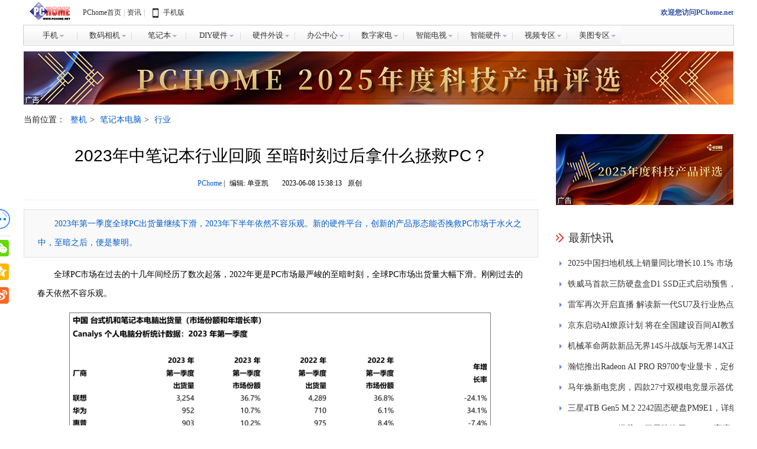

--- FILE ---
content_type: text/html; charset=UTF-8
request_url: http://article.pchome.net/content-2164296.html
body_size: 13980
content:
<!DOCTYPE html>
<html lang="zh-CN">
<head>
<meta charset="utf-8">
<meta name="keywords" content="PC,笔记本,行业,销量,市场,轻薄本,游戏本"/>
<meta name="description" content="2023年第一季度全球PC出货量继续下滑，2023年下半年依然不容乐观。新的硬件平台，创新的产品形态能否挽救PC市场于水火之中，至暗之后，便是黎明。"/>
<meta itemprop="name" content="2023年中笔记本行业回顾 至暗时刻过后拿什么拯救PC？-PChome"/>
<meta itemprop="image" content="https://img-cms.pchome.net/article/1k7/gw/4b/rrrctc-1oi7.png" />
<meta http-equiv="X-UA-Compatible" content="IE=edge,chrome=1" />
<title>2023年中笔记本行业回顾 至暗时刻过后拿什么拯救PC？-PChome</title>
<link rel="shortcut icon" href="//www.pchome.net/favicon.ico" type="image/x-icon" />
<link rel="stylesheet" type="text/css" href="//static.pchome.net/public/lib/style/global.css">
<link rel="stylesheet" type="text/css" href="//static.pchome.net/pchome/channel/static/cms/2017/css/index.css">
<script src="//static.pchome.net/public/framework/jquery/jquery-1.7.2.min.js"></script><script src="https://static.pchome.net/pchome/static/pc/js/articel_top.js"></script>
<script>
var cyr=1;
  var nodeid = '5';
  var nodeSec = '12';
</script>
<script type="text/javascript">
  var modWidth = 1200;
  function check(){
    var name = document.getElementById("searchWord").value;
    if(name ==  null || name == ''){
      return false;
    }
    return true;
  }
  var commentType=1;
</script>
<script>
  if(/AppleWebKit.*Mobile/i.test(navigator.userAgent) || (/MIDP|SymbianOS|NOKIA|SAMSUNG|LG|NEC|TCL|Alcatel|BIRD|DBTEL|Dopod|PHILIPS|HAIER|LENOVO|MOT-|Nokia|SonyEricsson|SIE-|Amoi|ZTE/.test(navigator.userAgent))) {
    try {
      if(/iPad/i.test(navigator.userAgent) || 0) {}
      else {
        var reg = new RegExp("(/content-)(.*?).html", "gmi");
        var url = window.location.pathname;
        var wapUrl = url.replace(reg, function (m, p1, p2) {
          if(p2.split("-")) {
            var s = p2.split("-");
            var artId = s[0];
          }
          else {
            var artId = p2;
          }
          window.location.href = "//m.pchome.net/article/content-" + artId + ".html";
          return "//m.pchome.net/article/content-" + artId + ".html"
        });
        //window.location.href = wapUrl;
      }
    }
    catch(e) {}
  }
</script>

<base target="_blank">
</head>
<body >
  <div class="commen-nav">
    <script src="//static.pchome.net/public/static/commonTopnav.js?2025"></script>
  </div>

  <div class="ad container-1200 mod_banner" id="tonglan_nav">
    <script src="https://static.pchome.net/pchome/static/api/js/tonglan_nav.js"></script>
    <div class="banner_fix_inner"></div>
  </div>
  <div class="container-1200">
    <div class="article-id clearfix">
      <div class="cms-breadcrumbs fl" id="breadcrumb">
        当前位置：
                                            <a href="/n1_5/s1/1.html" title="整机" >整机</a>&gt;
                                            <a href="/n2_12/s1/1.html" title="笔记本电脑" >笔记本电脑</a>&gt;
                <a href="/n2_12/s3/1.html" title="" >行业</a>
      </div>
      <form class="cms-search" id="search" method="get"  onsubmit="return check()" action="//article.pchome.net/search.html"> <input type="hidden"  value="Search"> <input type="text" name="keywords" value="" onblur=" if( this.value.replace(/[ ]/g,'') == '');this.style.color='#9f9f9f';" onclick=" if( this.value == '关键词')value='';this.style.color='#333';" id="searchWord" style="color: rgb(159, 159, 159);"> <input type="submit" value="搜索" id="searchBtn"> </form>
    </div>
  </div>
  <div class="container-1200 clearfix">
    <div class="content-left">
      <div class="ad  mod_banner">
        <div class="banner_fix_inner"></div>
      </div>
      <div class="ad mod_banner" id="tonglan_title_top">
        <script src="https://static.pchome.net/pchome/static/api/js/articleBanner.js"></script>
        <div class="banner_fix_inner"></div>
      </div>
      <div class="ad mod_banner" id="letter_title_top">

      </div>
      <h1 class="article-h3-sty">2023年中笔记本行业回顾 至暗时刻过后拿什么拯救PC？</h1>
      <div class="ad mod_banner" id="tonglan_title_bottom">
        <div class="banner_fix_inner"></div>
      </div>
      <div class="editor-info">
                <a id="source_baidu" href="//www.pchome.net/" title="PChome" >PChome</a>
                | <span id="editor_baidu">编辑: 单亚凯</span><span> </span> <span id="pubtime_baidu">2023-06-08 15:38:13</span><span id="origin_baidu">原创</span>
              </div>
<!--      <div class="user-do-sth">
        <a class="favorite" href="#">收藏</a>
        <a class="go-comment" href="#s_user" target="_self">抢沙发</a>
      </div>-->

      <div style="width:1px;height:1px;position:absolute;top:0;left:0;z-index:1;opacity:0;overflow:hidden;"><div style="width:360px;height:300px;" ><img src="https://img-cms.pchome.net/article/1k7/gw/4b/rrrctc-1oi7.png"></div></div>

      <div class="cms-article-text">
          <div class="article_pip mod_banner" style="margin:0">
              <div class="banner_fix_inner"></div>
          </div>
          <div class="article_pip mod_banner" id="pip_content"  >
              <div class="banner_fix_inner"></div>
          </div>
                <p class="intro">2023年第一季度全球PC出货量继续下滑，2023年下半年依然不容乐观。新的硬件平台，创新的产品形态能否挽救PC市场于水火之中，至暗之后，便是黎明。</p>
                <p>全球PC市场在过去的十几年间经历了数次起落，2022年更是PC市场最严峻的至暗时刻，全球PC市场出货量大幅下滑。刚刚过去的春天依然不容乐观。</p><p style="text-align:center" class="txt-img"><img src="//img-cms.pchome.net/article/1k7/gw/4a/rrrc27-1ycg.png?imageView2/2/w/720/q/100"></p><p>Canalys最新调研显示，2023年第一季度，中国大陆个人电脑（包括台式机、笔记本和工作站）出货量890万台，同比下降24%；其中笔记本电脑（包括移动工作站）出货量610万台，下降22%。</p><p style="text-align:center" class="txt-img"><img src="//img-cms.pchome.net/article/1k7/gw/49/rrrbik-1w22.png?imageView2/2/w/720/q/100"></p><p style="text-align: center;">Gartner：2023 年第 1 季度全球 PC 市场报告</p><p>Gartner的报告显示，2023年第一季度全球PC出货量为5520万台，同比下降30%。除2020年第一季度因COVID-19中断制造和生产外，2023年第一季度成为过去10年来PC行业第一季度出货量最低的年份。Gartner表示，由于经济的不确定性，企业和消费者对电脑的支出仍然趋于保守，预估今年第二季度PC市场会继续下滑。</p><p style="text-align:center" class="txt-img"><img src="//img-cms.pchome.net/article/1k7/gw/4a/rrrc59-9sh.jpg?imageView2/2/w/720/q/100"></p><p>电脑卖不动了，这是过去几个季度以来，厂商、消费者以及行业内人士都能感受到的寒意。为什么PC卖不动了呢？</p><p>首先，PC市场本身就是一个相对饱和的市场，出货量基数比较高，2020年之前，全球PC出货量稳定在2.6亿台左右，在2022年的出货量峰值为3.3亿台。</p><p style="text-align:center" class="txt-img"><img src="//img-cms.pchome.net/article/1k7/gw/4a/rrrc75-j9d.jpg?imageView2/2/w/720/q/100"></p><p>随着智能手机、平板电脑等移动互联网设备的普及，人们对于个人电脑的依赖减轻，对于办公为主的人群来说，几年前的电脑完全够用，对于PC游戏爱好者来说，前几年虚高的显卡价格等硬件，吞噬了一部分玩家的装机热情，毕竟只要一张中高端显卡就决定了游戏体验，其余配件都可以“缝缝补补又三年”，另外现象级手游、主机游戏的繁荣也间接影响了一部分的游戏电脑销量。</p><p>另一方面，近几年PC的创新速度实在是太慢了，回想起过去五年的笔记本电脑，你第一时间想到的差别在哪儿呢？恐怕大多人的唯一反应就是：运行速度更快了！</p><p style="text-align:center" class="txt-img"><img src="//img-cms.pchome.net/article/1k7/gw/4b/rrrcsw-11yg.jpg?imageView2/2/w/720/q/100"></p><p>是的，PC行业作为包含上、中、下游供应链的投资密集型行业，对于供应商严重依赖，尤其是其绝对性能的提升基本完全依赖于上游硬件厂商，而现在Windows PC阵营，一台电脑的性能上限基本由AMD、Intel、NVIDIA三家来决定，当然处理器和显卡不是一台电脑的全部，其它如内存、硬盘、显示屏等部件也对电脑的定价产生关键影响。</p><p>2023年可以说是移动PC平台的大年，因为今年初的CES2023展会上，三家均宣布了全新的移动平台产品，基本上框定了今年全年笔记本产品的主流配置。</p><p style="text-align:center" class="txt-img"><img src="//img-cms.pchome.net/article/1k7/gw/49/rrrbm5-1s3o.png?imageView2/2/w/720/q/100"></p><p>英特尔带来了13代酷睿移动版产品，包括HX/H/P/U系列以及全新的面向入门计算的N系列处理器，继续延续性能混合架构和Intel 7制程，并且堆核更加过分，移动平台进入24核心时代，睿频功耗高达157瓦的i9-13980HX处理器成为高性能游戏本和创作本的首选配置。</p><p style="text-align:center" class="txt-img"><img src="//img-cms.pchome.net/article/1k7/gw/49/rrrbo4-1eix.png?imageView2/2/w/720/q/100"></p><p>AMD方面也是不甘示弱，采用全新Zen 4架构与4nm制程的锐龙7000系列移动处理器如期而至，继续保持领先的制程，同时搭配了全新的RDNA 3架构集成显卡以及全新的AMD XDNA AI核心。移植自锐龙7000桌面处理器的锐龙7045系列，标准TDP也达到了75瓦，最高16核心32线程，锐龙R9 7945HX的名称后缀也是直指友商。</p><p>只不过命名的改变之后，让非704x系列产品有了“马甲之嫌”，而正统ZEN 4核心的锐龙7040HS标压系列处理器延期了将近3个月才上市，让英特尔13代酷睿H系列白捡了几个月独占期。</p><p style="text-align:center" class="txt-img"><img src="//img-cms.pchome.net/article/1k7/gw/4a/rrrca0-1xg3.jpg?imageView2/2/w/720/q/100"></p><p>显卡自然是游戏玩家们最关心的，一心投入AI领域的老黄也没有忘记广大游戏玩家。将Ada Lovelace架构、DLSS 3和第五代Max-Q技术引入到全新的RTX 40系移动显卡，使得新一代笔记本电脑不但在游戏性能和生产力上大幅提升，在功耗控制上相比上代产品也有良好表现。</p><p>搭载全新GeForce RTX 4090/4080/4070/4060/4050移动显卡的高性能游戏笔记本、创意设计笔记本已经是全面开花，只不过价格依然是不便宜，挖矿潮过去后，说好的显卡价格打下来呢？</p><p style="text-align:center" class="txt-img"><img src="//img-cms.pchome.net/article/1k7/gw/4b/rrrcjj-bej.jpg?imageView2/2/w/720/q/100"></p><p>另外一点，就是内存与硬盘。DDR5内存的普及速度不及预期，无论是台式机平台，还是笔记本电脑，很多产品仍然在使用LPDDR5甚至是LPDDR4规格的内存，16GB容量依然是主流。值得一提的是固态硬盘，近期真的是“价格打下来了”，4TB的NVMe SSD价格已经直逼千元，五千元以上的笔记本甚至都开始标配1TB容量的SSD。</p><p style="text-align:center" class="txt-img"><img src="//img-cms.pchome.net/article/1k7/gw/49/rrrbrh-hah.png?imageView2/2/w/720/q/100"></p><p>只不过，到现在还有厂商在发布起步配置256GB SSD的产品，2TB容量的SSD升级套件标价7500元！对，说的就是苹果你。</p><p style="text-align:center" class="txt-img"><img src="//img-cms.pchome.net/article/1k7/gw/49/rrrbrr-182d.jpg?imageView2/2/w/720/q/100"></p><p>虽然苹果从来不把自己归在PC阵营，但是刚过去的第一季度，Mac的出货量足以让库克头疼。Counterpoint的数据显示，苹果公司在2023年第一季度的Mac出货量为440万台，相比去年同期的710万台下降高达38%，诚然苹果设备寿命长，更换周期长是客观原因，但高昂的价格与封闭的游戏性能注定了其难以征服大部分用户。</p><p>但值得注意的是，刚刚结束的WWDC 2023上，苹果推出了采用自研Apple Silicon芯片的Mac Pro，标志着苹果的芯片迁移计划已经全面完成，x86的Mac成为历史，苹果电脑全面进入ARM时代。</p><p style="text-align:center" class="txt-img"><img src="//img-cms.pchome.net/article/1k7/gw/49/rrrbs8-15as.jpg?imageView2/2/w/720/q/100"></p><p>提到ARM，还要说一说高通。除去基础硬件的性能提升，在笔记本电脑迈向新体验的过程中，AI和5G将扮演着越来越重要的作用，而在移动平台耕耘多年的高通多年以前就开始布局基于ARM架构打造的PC计算平台，不仅集成了CPU、GPU和DSP，还集成了专门的神经处理器AI引擎，将AI能力引入到PC中，目前已有多家OEM厂商推出了Windows 11 on ARM的笔记本产品，拥有一定的AI算力与5G LTE联网能力，只不过与x86的竞品相比，在性绝对能与生态应用方面仍然有着不小的差距。</p><p style="text-align:center" class="txt-img"><img src="//img-cms.pchome.net/article/1k7/gw/49/rrrbsj-19wr.jpg?imageView2/2/w/720/q/100"></p><p>现阶段高通骁龙8cx为第三代产品，虽然是全球首个5纳米Windows PC平台，但其实已经是2021年12月发布的产品，距今已经一年半了，并且有消息预测，将于今年10月举行的2023骁龙峰会上，预计新一代的8cx Gen4仍然不会亮相，因此今年下半年，ARM笔记本市场仍然会是苹果MacBook系列的绝对主场。</p><p style="text-align:center" class="txt-img"><img src="//img-cms.pchome.net/article/1k7/gw/49/rrrbsv-1ft0.jpg?imageView2/2/w/720/q/100"></p><p>如果从整体来看的话，2023年下半年PC行业仍然面临着巨大的挑战，笔记本市场的情况还是不容乐观。虽然也有如ThinkPad X1 Fold这样的折叠屏产品，华硕灵耀双屏Pro这样的多屏产品，等创新形态的产品出现，但是相对高昂的价格、生态应用的壮大、用户的学习成本等仍然是横亘在叫好与叫座之间的几座大山，对于整个笔记本市场销量的拉升帮助有限。</p><p style="text-align:center" class="txt-img"><img src="//img-cms.pchome.net/article/1k7/gw/49/rrrbt7-jk4.jpg?imageView2/2/w/720/q/100"></p><p>根据Canalys等分析机构发布的报告，个人电脑出货量将在2023年趋于稳定，约为4830 万台，与2022年接近。预计中国PC市场将在2024年恢复温和增长。</p><p>至暗过去，便是曙光。</p><p>（文中图片来源于网络，数据来源见图注）</p>      </div>
                    <div class="article-foot">
        <div class="bdsharebuttonbox">
          <a href="#" class="bds_more" data-cmd="more"></a>
          <a title="分享到微信" href="#" class="bds_weixin" data-cmd="weixin"></a>
          <a title="分享到腾讯微博" href="#" class="bds_tqq" data-cmd="tqq"></a>
          <a title="分享到QQ空间" href="#" class="bds_qzone" data-cmd="qzone"></a>
          <a title="分享到新浪微博" href="#" class="bds_tsina" data-cmd="tsina"></a>
        </div>
              </div>
     <div   id="isComment"></div>
            <div class="ad mod_banner" id="letter_subtitle">
          <div class="banner_fix_inner"></div>
      </div>
      <div class="article-relative">
    <div class="relative-hd clearfix">
        <h4 class="h4-sty">相关阅读</h4>
<!--        <a class="relative-last" href="">最新文章推荐</a>-->
    </div>
    <ul class="article-news-show clearfix">
                                <li>
          <a href="//article.pchome.net/content-2193005.html" title="内存和SSD为什么越来越贵？2026年买笔记本必须知道的真相">内存和SSD为什么越来越贵？2026年买笔记本必须知道的真相</a>
        </li>
                                <li>
          <a href="//article.pchome.net/content-2192638.html" title="全球2025年合计出货近2.8亿台PC，联想依旧位居首位">全球2025年合计出货近2.8亿台PC，联想依旧位居首位</a>
        </li>
                                <li>
          <a href="//article.pchome.net/content-2192603.html" title="完美笔电来了！第三代英特尔酷睿Ultra加速PC产业结构化升级">完美笔电来了！第三代英特尔酷睿Ultra加速PC产业结构化升级</a>
        </li>
                                <li>
          <a href="//article.pchome.net/content-2192597.html" title="赛博朋克300帧？英特尔酷睿Ultra 300让轻薄本迎来游戏自由">赛博朋克300帧？英特尔酷睿Ultra 300让轻薄本迎来游戏自由</a>
        </li>
                                <li>
          <a href="//article.pchome.net/content-2192456.html" title="CES 2026宏碁推出多款AIPC轻薄本及游戏本等新品">CES 2026宏碁推出多款AIPC轻薄本及游戏本等新品</a>
        </li>
                                <li>
          <a href="//article.pchome.net/content-2192388.html" title="CES将亮相全球首款DBD等离子散热静音笔记本电脑">CES将亮相全球首款DBD等离子散热静音笔记本电脑</a>
        </li>
                                <li>
          <a href="//article.pchome.net/content-2192311.html" title="2025年笔记本电脑行业回顾：AI PC规模化落地">2025年笔记本电脑行业回顾：AI PC规模化落地</a>
        </li>
                                <li>
          <a href="//article.pchome.net/content-2191969.html" title="2025 ThinkPad黑FUN礼与粉丝共赴“一起了不起”之约">2025 ThinkPad黑FUN礼与粉丝共赴“一起了不起”之约</a>
        </li>
                                <li>
          <a href="//article.pchome.net/content-2191888.html" title="2025年末换机怎么选？一文看懂华为MateBook如何适配">2025年末换机怎么选？一文看懂华为MateBook如何适配</a>
        </li>
            </ul>
</div>
      <div class="cms-comment" id="s_user" style="display: none">
        <div class="cms-comment-hd clearfix">
          <h3>网友评论</h3>
<!--          <a class="cms-comment-more" href="#">共<em>2</em>条评论，查看全部</a>-->
        </div>
        <div style="margin-top:1%">
        </div>
      </div>
      <div class="relative-hd clearfix">
    <h4 class="h4-sty">每日精选</h4>
</div>
      <ul id="mrjx" class="cms-list">
                <li class="list-show clearfix">
          <a class="pic" href="//article.pchome.net/content-2192890.html"><img src="https://img-cms.pchome.net/article/1ka/3f/4v/t55a9q-1uj3.png?imageMogr2/thumbnail/180x120!"> </a>
          <div class="info">
            <h3>
              <a href="//article.pchome.net/content-2192890.html">“史上最严”充电宝新规解读：手里的充电宝到底还能不能用？</a>
            </h3>
            <p>对于新国标，相信大家肯定有很多疑问，手里的充电宝到底还能不能用？要不要赶紧买个新的充电宝？充电宝会不会涨价？笔者今天就给大家把这些问题一次性说清楚。</p>
            <div class="info-show clearfix"> 
                              <span class="tag">标签：
                                                                                                    <a href="/kw/1.html?kw=%E7%A7%BB%E5%8A%A8%E7%94%B5%E6%BA%90">移动电源</a>|
                                                                                <a href="/kw/1.html?kw=%E5%85%85%E7%94%B5%E5%AE%9D">充电宝</a>|
                                    </span>   
                            <span class="time">2026-01-26</span>
              <div class="comment-share">
<!--                <a class="comment" href="#">99</a>-->
<!--                <div class="bdsharebuttonbox">
                  <a href="#" class="bds_more" data-cmd="more"></a>
                </div>-->
              </div>
            </div>
          </div>
        </li>
                <li class="list-show clearfix">
          <a class="pic" href="//article.pchome.net/content-2192901.html"><img src="https://img-cms.pchome.net/article/1ka/3g/5y/t57fo7-14bv.png?imageMogr2/thumbnail/180x120!"> </a>
          <div class="info">
            <h3>
              <a href="//article.pchome.net/content-2192901.html">七彩虹全系AM5主板落地，BIOS更新即享“游戏神U”</a>
            </h3>
            <p>七彩虹正式官宣，旗下全系列AM5接口主板（含X870E、B850等主力型号）已完成BIOS固件更新，全面支持AMD新一代旗舰游戏处理器锐龙7 9850X3D。</p>
            <div class="info-show clearfix"> 
                              <span class="tag">标签：
                                                                                                    <a href="/kw/1.html?kw=%E4%B8%83%E5%BD%A9%E8%99%B9">七彩虹</a>|
                                                                                <a href="/kw/1.html?kw=AM5">AM5</a>|
                                                                                <a href="/kw/1.html?kw=%E4%B8%BB%E6%9D%BF">主板</a>|
                                    </span>   
                            <span class="time">2026-01-24</span>
              <div class="comment-share">
<!--                <a class="comment" href="#">99</a>-->
<!--                <div class="bdsharebuttonbox">
                  <a href="#" class="bds_more" data-cmd="more"></a>
                </div>-->
              </div>
            </div>
          </div>
        </li>
                <li class="list-show clearfix">
          <a class="pic" href="//article.pchome.net/content-2192902.html"><img src="https://img-cms.pchome.net/article/1ka/3h/4i/t58vfu-211x.png?imageMogr2/thumbnail/180x120!"> </a>
          <div class="info">
            <h3>
              <a href="//article.pchome.net/content-2192902.html">小米科技年货节：S Pro 85 Mini LED至高补贴15%</a>
            </h3>
            <p>小米科技年货节正在进行中，多款小米家电都有优惠，其中小米电视S Pro 85 Mini LED 2026国补到手价8499.15元。</p>
            <div class="info-show clearfix"> 
                              <span class="tag">标签：
                                                                                                    <a href="/kw/1.html?kw=%E5%B0%8F%E7%B1%B3">小米</a>|
                                                                                <a href="/kw/1.html?kw=%E7%94%B5%E8%A7%86">电视</a>|
                                    </span>   
                            <span class="time">2026-01-25</span>
              <div class="comment-share">
<!--                <a class="comment" href="#">99</a>-->
<!--                <div class="bdsharebuttonbox">
                  <a href="#" class="bds_more" data-cmd="more"></a>
                </div>-->
              </div>
            </div>
          </div>
        </li>
                <li class="list-show clearfix">
          <a class="pic" href="//article.pchome.net/content-2192903.html"><img src="https://img-cms.pchome.net/article/1ka/3h/54/t591xi-83s.png?imageMogr2/thumbnail/180x120!"> </a>
          <div class="info">
            <h3>
              <a href="//article.pchome.net/content-2192903.html">​技嘉在官网上线27英寸镜面WOLED显示器GO27Q24G</a>
            </h3>
            <p>​技嘉推出镜面WOLED显示器GO27Q24G，凭借27英寸2K+240Hz高刷规格与差异化镜面屏设计，精准填补中端OLED市场空白。若定价落在2500-3000元区间，兼非常适合预算有限的年轻用户。</p>
            <div class="info-show clearfix"> 
                              <span class="tag">标签：
                                                                                                    <a href="/kw/1.html?kw=%E6%8A%80%E5%98%89">技嘉</a>|
                                                                                <a href="/kw/1.html?kw=WOLED">WOLED</a>|
                                                                                <a href="/kw/1.html?kw=%E6%98%BE%E7%A4%BA%E5%99%A8">显示器</a>|
                                    </span>   
                            <span class="time">2026-01-25</span>
              <div class="comment-share">
<!--                <a class="comment" href="#">99</a>-->
<!--                <div class="bdsharebuttonbox">
                  <a href="#" class="bds_more" data-cmd="more"></a>
                </div>-->
              </div>
            </div>
          </div>
        </li>
                <li class="list-show clearfix">
          <a class="pic" href="//article.pchome.net/content-2192904.html"><img src="https://img-cms.pchome.net/article/1ka/3i/33/t5abqp-206r.png?imageMogr2/thumbnail/180x120!"> </a>
          <div class="info">
            <h3>
              <a href="//article.pchome.net/content-2192904.html">PC鲜辣报：英伟达N1X笔记本登场 英特尔初代混合架构退市</a>
            </h3>
            <p>英伟达N1X WoA笔记本本季度登场；x86 CPU市场英特尔7年份额持续下滑；英特尔两款具有里程碑意义的初代混合架构处理器宣布进入生命周期终点并逐步退出。</p>
            <div class="info-show clearfix"> 
                              <span class="tag">标签：
                                                                                                    <a href="/kw/1.html?kw=%E8%8B%B1%E7%89%B9%E5%B0%94">英特尔</a>|
                                                                                <a href="/kw/1.html?kw=AMD">AMD</a>|
                                                                                <a href="/kw/1.html?kw=%E8%8B%B1%E4%BC%9F%E8%BE%BE">英伟达</a>|
                                    </span>   
                            <span class="time">2026-01-26</span>
              <div class="comment-share">
<!--                <a class="comment" href="#">99</a>-->
<!--                <div class="bdsharebuttonbox">
                  <a href="#" class="bds_more" data-cmd="more"></a>
                </div>-->
              </div>
            </div>
          </div>
        </li>
                <li class="list-show clearfix">
          <a class="pic" href="//article.pchome.net/content-2192905.html"><img src="https://img-cms.pchome.net/article/1ka/3i/2i/t5a5u2-tft.png?imageMogr2/thumbnail/180x120!"> </a>
          <div class="info">
            <h3>
              <a href="//article.pchome.net/content-2192905.html">苹果新版Siri即将公布 iOS 26.4开始进行测试</a>
            </h3>
            <p>据记者古尔曼报道称，苹果新版Siri最快会在iOS 26.4测试版系统中率先亮相，该系统预计将在下个月推送更新。</p>
            <div class="info-show clearfix"> 
                              <span class="tag">标签：
                                                                                                    <a href="/kw/1.html?kw=%E8%8B%B9%E6%9E%9C">苹果</a>|
                                                                                <a href="/kw/1.html?kw=Siri">Siri</a>|
                                                                                <a href="/kw/1.html?kw=iOS26.4">iOS26.4</a>|
                                                                                <a href="/kw/1.html?kw=%E6%B5%8B%E8%AF%95">测试</a>|
                                    </span>   
                            <span class="time">2026-01-26</span>
              <div class="comment-share">
<!--                <a class="comment" href="#">99</a>-->
<!--                <div class="bdsharebuttonbox">
                  <a href="#" class="bds_more" data-cmd="more"></a>
                </div>-->
              </div>
            </div>
          </div>
        </li>
                <li class="list-show clearfix">
          <a class="pic" href="//article.pchome.net/content-2192906.html"><img src="https://img-cms.pchome.net/article/1ka/3i/2k/t5a6rm-1pmo.png?imageMogr2/thumbnail/180x120!"> </a>
          <div class="info">
            <h3>
              <a href="//article.pchome.net/content-2192906.html">REDMI Turbo 5系列1月29日发布 满血性能续航</a>
            </h3>
            <p>REDMI官方确认将于1月29日19:00举办新品发布会，REDMI Turbo 5系列手机将会在此发布。</p>
            <div class="info-show clearfix"> 
                              <span class="tag">标签：
                                                                                                    <a href="/kw/1.html?kw=REDMI">REDMI</a>|
                                                                                <a href="/kw/1.html?kw=Turbo5">Turbo5</a>|
                                                                                <a href="/kw/1.html?kw=%E5%8F%91%E5%B8%83">发布</a>|
                                    </span>   
                            <span class="time">2026-01-26</span>
              <div class="comment-share">
<!--                <a class="comment" href="#">99</a>-->
<!--                <div class="bdsharebuttonbox">
                  <a href="#" class="bds_more" data-cmd="more"></a>
                </div>-->
              </div>
            </div>
          </div>
        </li>
                <li class="list-show clearfix">
          <a class="pic" href="//article.pchome.net/content-2192907.html"><img src="https://img-cms.pchome.net/article/1ka/3i/2s/t5a8kl-1xyn.png?imageMogr2/thumbnail/180x120!"> </a>
          <div class="info">
            <h3>
              <a href="//article.pchome.net/content-2192907.html">三星NAND闪存价格暴涨100% 新款手机成本承压</a>
            </h3>
            <p>三星在2026年第一季度已启动新的供货合作协议，对NAND闪存价格进行了超过100%的上调。</p>
            <div class="info-show clearfix"> 
                              <span class="tag">标签：
                                                                                                    <a href="/kw/1.html?kw=%E4%B8%89%E6%98%9F">三星</a>|
                                                                                <a href="/kw/1.html?kw=%E5%AD%98%E5%82%A8">存储</a>|
                                                                                <a href="/kw/1.html?kw=%E6%B6%A8%E4%BB%B7">涨价</a>|
                                    </span>   
                            <span class="time">2026-01-26</span>
              <div class="comment-share">
<!--                <a class="comment" href="#">99</a>-->
<!--                <div class="bdsharebuttonbox">
                  <a href="#" class="bds_more" data-cmd="more"></a>
                </div>-->
              </div>
            </div>
          </div>
        </li>
                <li class="list-show clearfix">
          <a class="pic" href="//article.pchome.net/content-2192908.html"><img src="https://img-cms.pchome.net/article/1ka/3i/2w/t5aa35-1ub6.png?imageMogr2/thumbnail/180x120!"> </a>
          <div class="info">
            <h3>
              <a href="//article.pchome.net/content-2192908.html">专为玩家打造 iQOO 15 Ultra敲定2月4日发布</a>
            </h3>
            <p>iQOO官方正式官宣，年度旗舰机型iQOO 15 Ultra的新品发布会将于2月4日19:00举行，作为品牌首款定位“性能Ultra”的旗舰机型，该机配置拉满，专为极致玩家打造。</p>
            <div class="info-show clearfix"> 
                              <span class="tag">标签：
                                                                                                    <a href="/kw/1.html?kw=iQOO">iQOO</a>|
                                                                                <a href="/kw/1.html?kw=iQOO15Ultra">iQOO15Ultra</a>|
                                                                                <a href="/kw/1.html?kw=%E5%8F%91%E5%B8%83">发布</a>|
                                    </span>   
                            <span class="time">2026-01-26</span>
              <div class="comment-share">
<!--                <a class="comment" href="#">99</a>-->
<!--                <div class="bdsharebuttonbox">
                  <a href="#" class="bds_more" data-cmd="more"></a>
                </div>-->
              </div>
            </div>
          </div>
        </li>
                <li class="list-show clearfix">
          <a class="pic" href="//article.pchome.net/content-2192909.html"><img src="https://img-cms.pchome.net/article/1ka/3i/2x/t5aaxq-1pdh.jpg?imageMogr2/thumbnail/180x120!"> </a>
          <div class="info">
            <h3>
              <a href="//article.pchome.net/content-2192909.html">红魔电竞平板3 PRO臻金传奇开售 目前购享12期免息</a>
            </h3>
            <p>红魔电竞平板3 PRO臻金传奇今天正式开售，存储版本为24GB+1TB，到手价7999元。目前购买享12期免息、送4年电池保+1年碎屏保。</p>
            <div class="info-show clearfix"> 
                              <span class="tag">标签：
                                                                                                    <a href="/kw/1.html?kw=%E7%BA%A2%E9%AD%94%E7%94%B5%E7%AB%9E%E5%B9%B3%E6%9D%BF3PRO">红魔电竞平板3PRO</a>|
                                                                                <a href="/kw/1.html?kw=%E7%BA%A2%E9%AD%94">红魔</a>|
                                                                                <a href="/kw/1.html?kw=%E5%B9%B3%E6%9D%BF">平板</a>|
                                    </span>   
                            <span class="time">2026-01-26</span>
              <div class="comment-share">
<!--                <a class="comment" href="#">99</a>-->
<!--                <div class="bdsharebuttonbox">
                  <a href="#" class="bds_more" data-cmd="more"></a>
                </div>-->
              </div>
            </div>
          </div>
        </li>
              </ul>
<a class="open_detail">点击查看更多</a>    </div>
    <div class="content-right">
      <!--广告-->
      <div class="ad mod_banner" style="margin-bottom: 30px;" id="sky_big_right">
        <script src="https://static.pchome.net/pchome/static/api/js/letter_subtitle.js?v=1.0"></script>
        <div class="banner_fix_inner"></div>
      </div>

            <!--热门文章排行榜-->
      <!--      -->
      <!--软件-->
      <div class="w-right-newsflash">
  <h2 class="w-currency">最新快讯</h2>
  <div class="w-flash-con">
    <ul class="w-flash-con-lis">
            <li>
        <a href="//article.pchome.net/content-2193047.html" title="2025中国扫地机线上销量同比增长10.1% 市场“前高后降”">2025中国扫地机线上销量同比增长10.1% 市场“前高后降”</a>
      </li>
            <li>
        <a href="//article.pchome.net/content-2193046.html" title="铁威马首款三防硬盘盒D1 SSD正式启动预售，定价199元">铁威马首款三防硬盘盒D1 SSD正式启动预售，定价199元</a>
      </li>
            <li>
        <a href="//article.pchome.net/content-2193045.html" title="雷军再次开启直播 解读新一代SU7及行业热点">雷军再次开启直播 解读新一代SU7及行业热点</a>
      </li>
            <li>
        <a href="//article.pchome.net/content-2193044.html" title="京东启动AI燎原计划 将在全国建设百间AI教室">京东启动AI燎原计划 将在全国建设百间AI教室</a>
      </li>
            <li>
        <a href="//article.pchome.net/content-2193041.html" title="机械革命两款新品无界14S斗战版与无界14X正式开售">机械革命两款新品无界14S斗战版与无界14X正式开售</a>
      </li>
            <li>
        <a href="//article.pchome.net/content-2193040.html" title="瀚铠推出Radeon AI PRO R9700专业显卡，定价10999元">瀚铠推出Radeon AI PRO R9700专业显卡，定价10999元</a>
      </li>
            <li>
        <a href="//article.pchome.net/content-2193039.html" title="马年焕新电竞房，四款27寸双模电竞显示器优选导购">马年焕新电竞房，四款27寸双模电竞显示器优选导购</a>
      </li>
            <li>
        <a href="//article.pchome.net/content-2193038.html" title="三星4TB Gen5 M.2 2242固态硬盘PM9E1，详细技术讲解">三星4TB Gen5 M.2 2242固态硬盘PM9E1，详细技术讲解</a>
      </li>
            <li>
        <a href="//article.pchome.net/content-2193027.html" title="iQOO 15 Ultra搭载2K三星珠峰屏 8000nit亮度">iQOO 15 Ultra搭载2K三星珠峰屏 8000nit亮度</a>
      </li>
            <li>
        <a href="//article.pchome.net/content-2193019.html" title="OPPO杀入前三 IDC公布2025全球手机销量排行榜">OPPO杀入前三 IDC公布2025全球手机销量排行榜</a>
      </li>
          </ul>
  </div>
</div>

<div class="w-right-rank">
  <div class="w-hottext">
    <h2 class="w-currency">热门文章</h2>
    <div class="w-currency-con">
      <ul>
        <li class="w-currency-lis1 w-currency-slide">
          <a href="https://article.pchome.net/content-2189813.html">
            <em class="w-hot-text1"></em>
            <img src="//img-cms.pchome.net/publish/1k9/uv/4v/t1e3dr-ucu.jpg" alt=""/>
            <span>
                                <p>英特尔Panther Lake揭秘</p>
                                </span>
          </a>
        </li>
        <li class="w-currency-lis2 w-currency-slide">
          <a href="https://article.pchome.net/content-2185983.html">
            <em class="w-hot-text2"></em>
            <img src="//img-cms.pchome.net/publish/1k9/ec/52/ss6nfr-1vh7.png" alt=""/>
            <span>
                                <p>DLSS“拼好帧”有啥副作用？</p>
                                </span>
          </a>
        </li>
                <li class="w-currency-other">
          <a href="//article.pchome.net/content-2193005.html" class="w-currency-pic">
            <em class="w-hot-text3"></em>
            <img src="https://img-cms.pchome.net/article/1ka/3l/54/t5ggju-xmy.jpg?x-oss-process=image/format,jpg/quality,q_80" alt=""/>
          </a>
          <div class="w-hot-text">
            <h2><a href="//article.pchome.net/content-2193005.html">内存和SSD为什么越来越贵？2026年买笔记本必须知道的真相</a></h2>
            <span>2026-01-29</span>
          </div>
        </li>
                <li class="w-currency-other">
          <a href="//article.pchome.net/content-2192932.html" class="w-currency-pic">
            <em class="w-hot-text4"></em>
            <img src="https://img-cms.pchome.net/article/1ka/3i/5w/t5b459-143c.jpg?x-oss-process=image/format,jpg/quality,q_80" alt=""/>
          </a>
          <div class="w-hot-text">
            <h2><a href="//article.pchome.net/content-2192932.html">完美轻薄本成了！英特尔第三代酷睿Ultra X9 388H性能首测</a></h2>
            <span>2026-01-26</span>
          </div>
        </li>
                <li class="w-currency-other">
          <a href="//article.pchome.net/content-2192863.html" class="w-currency-pic">
            <em class="w-hot-text5"></em>
            <img src="https://img-cms.pchome.net/article/1ka/3e/4u/t53eva-fk5.png?x-oss-process=image/format,jpg/quality,q_80" alt=""/>
          </a>
          <div class="w-hot-text">
            <h2><a href="//article.pchome.net/content-2192863.html">大学生千元档购机指南：华为笔记本坚持稳价，叠加国补入手更实惠</a></h2>
            <span>2026-01-22</span>
          </div>
        </li>
                <li class="w-currency-other">
          <a href="//article.pchome.net/content-2192603.html" class="w-currency-pic">
            <em class="w-hot-text6"></em>
            <img src="https://img-cms.pchome.net/article/1ka/33/5e/t4j7dn-1947.jpg?x-oss-process=image/format,jpg/quality,q_80" alt=""/>
          </a>
          <div class="w-hot-text">
            <h2><a href="//article.pchome.net/content-2192603.html">完美笔电来了！第三代英特尔酷睿Ultra加速PC产业结构化升级</a></h2>
            <span>2026-01-11</span>
          </div>
        </li>
                <li class="w-currency-other">
          <a href="//article.pchome.net/content-2192298.html" class="w-currency-pic">
            <em class="w-hot-text7"></em>
            <img src="https://img-cms.pchome.net/article/1k9/y6/4i/t3wpw3-171r.jpg?x-oss-process=image/format,jpg/quality,q_80" alt=""/>
          </a>
          <div class="w-hot-text">
            <h2><a href="//article.pchome.net/content-2192298.html">好屏配圆键，效率超在线 WIKO Hi MateBook 14锐龙版评测</a></h2>
            <span>2025-12-31</span>
          </div>
        </li>
                <li class="w-currency-other">
          <a href="//article.pchome.net/content-2192311.html" class="w-currency-pic">
            <em class="w-hot-text8"></em>
            <img src="https://img-cms.pchome.net/article/1k9/y6/5a/t3wxgx-1mwr.png?x-oss-process=image/format,jpg/quality,q_80" alt=""/>
          </a>
          <div class="w-hot-text">
            <h2><a href="//article.pchome.net/content-2192311.html">2025年笔记本电脑行业回顾：AI PC规模化落地</a></h2>
            <span>2025-12-31</span>
          </div>
        </li>
                <li class="w-currency-other">
          <a href="//article.pchome.net/content-2192297.html" class="w-currency-pic">
            <em class="w-hot-text9"></em>
            <img src="https://img-cms.pchome.net/article/1k9/y6/4g/t3wp4i-1b00.jpg?x-oss-process=image/format,jpg/quality,q_80" alt=""/>
          </a>
          <div class="w-hot-text">
            <h2><a href="//article.pchome.net/content-2192297.html">新年购机不踩雷：学习、办公都合适的华为MateBook推荐</a></h2>
            <span>2025-12-30</span>
          </div>
        </li>
              </ul>
    </div>
  </div>
</div>

<div class="s_hot_soft" style="display: none;">
    <h2 class="w-currency">最新游戏</h2><!---hotapp2-->
  <div class="s_hot_softList">
    <ul class="s_show_dis">
            <li>
        <a href="https://www.pchome.net/games/577292.html" title="潮玩手办店" >
          <img src="https://img-download.pchpic.net/https://img3.pchome.net/di_downinfo/5/53/536/5368d3462c34407c2fca539867296155_61601.jpg" alt="潮玩手办店" >
          <p>潮玩手办店</p>
        </a>
      </li>
            <li>
        <a href="https://www.pchome.net/games/577291.html" title="荣耀突袭" >
          <img src="https://img-download.pchpic.net/https://img3.pchome.net/di_downinfo/5/5c/5c5/5c5474f42aab90dd6e653b45acd433e5_36601.png" alt="荣耀突袭" >
          <p>荣耀突袭</p>
        </a>
      </li>
            <li>
        <a href="https://www.pchome.net/games/577290.html" title="保卫城市生存" >
          <img src="https://img-download.pchpic.net/https://img3.pchome.net/di_downinfo/8/84/84b/84b2fdaa0c43769a2cddcb91a53c3350_24606.gif" alt="保卫城市生存" >
          <p>保卫城市生存</p>
        </a>
      </li>
            <li>
        <a href="https://www.pchome.net/games/577289.html" title="牛牛抢庄" >
          <img src="https://img-download.pchpic.net/https://img3.pchome.net/di_downinfo/5/57/574/574d4ae36d6548315ae6e3c7641883cb_15112.png" alt="牛牛抢庄" >
          <p>牛牛抢庄</p>
        </a>
      </li>
            <li>
        <a href="https://www.pchome.net/games/577288.html" title="像素消除之星" >
          <img src="https://img-download.pchpic.net/https://img3.pchome.net/di_downinfo/d/d3/d34/d348866a41d42832bea2dbc3475f528f_16044.png" alt="像素消除之星" >
          <p>像素消除之星</p>
        </a>
      </li>
            <li>
        <a href="https://www.pchome.net/games/577287.html" title="贵族1869" >
          <img src="https://img-download.pchpic.net/https://img3.pchome.net/di_downinfo/f/fa/fa2/fa2425c691d2da2e70d90a0cc0dd138a_23140.png" alt="贵族1869" >
          <p>贵族1869</p>
        </a>
      </li>
            <li>
        <a href="https://www.pchome.net/games/577286.html" title="怪物绘画填色" >
          <img src="https://img-download.pchpic.net/https://img3.pchome.net/di_downinfo/0/05/05f/05ff6ab61e27216be85a83a6cdf3ca2d_22383.jpg" alt="怪物绘画填色" >
          <p>怪物绘画填色</p>
        </a>
      </li>
            <li>
        <a href="https://www.pchome.net/games/577285.html" title="宁波游戏大厅" >
          <img src="https://img-download.pchpic.net/https://img3.pchome.net/di_downinfo/4/4c/4cc/4ccc66f83f9f8bf98aad1bb774d92a14_45320.png" alt="宁波游戏大厅" >
          <p>宁波游戏大厅</p>
        </a>
      </li>
            <li>
        <a href="https://www.pchome.net/games/577284.html" title="火线指令：诺曼底" >
          <img src="https://img-download.pchpic.net/https://img3.pchome.net/di_downinfo/8/82/824/824d759140a7f817b2cfc0028f7ee026_13005.png" alt="火线指令：诺曼底" >
          <p>火线指令：诺曼底</p>
        </a>
      </li>
            <li>
        <a href="https://www.pchome.net/games/577283.html" title="石弩弹射器" >
          <img src="https://img-download.pchpic.net/https://img3.pchome.net/di_downinfo/2/28/283/283f206b53166cb412f2305e395e594c_14176.jpg" alt="石弩弹射器" >
          <p>石弩弹射器</p>
        </a>
      </li>
            <li>
        <a href="https://www.pchome.net/games/577282.html" title="青鸾" >
          <img src="https://img-download.pchpic.net/https://img3.pchome.net/di_downinfo/a/ac/acb/acb0d98adb4570b3ce9bcc98d1b3aadc_41874.png" alt="青鸾" >
          <p>青鸾</p>
        </a>
      </li>
            <li>
        <a href="https://www.pchome.net/games/577281.html" title="天威战纪" >
          <img src="https://img-download.pchpic.net/https://img3.pchome.net/di_downinfo/e/e5/e5e/e5e073a314c907ea12630928064edc86_40979.png" alt="天威战纪" >
          <p>天威战纪</p>
        </a>
      </li>
          </ul>
  </div>
</div>


<div class="s_hot_soft" style="display: none;">
  <h2 class="w-currency">最新软件</h2>
  <div class="s_hot_softList">
    <ul class="s_show_dis">
	            <li>
        <a href="https://download.pchome.net/game/569409.html" title="知到app" >
          <img src="https://img-download.pchpic.net/download/1k6/jz/2n/rb2w6b-1wsc.png" alt="知到app" >
          <p>知到app</p>
        </a>
      </li>
            <li>
        <a href="https://download.pchome.net/game/562618.html" title="TikTok Lite" >
          <img src="https://img-download.pchpic.net/download/1k9/ea/41/ss2ol2-zhk.png" alt="TikTok Lite" >
          <p>TikTok Lite</p>
        </a>
      </li>
            <li>
        <a href="https://download.pchome.net/game/559438.html" title="MT管理器最新版" >
          <img src="https://img-download.pchpic.net/download/1k9/8v/51/sp78f3-1n22.png" alt="MT管理器最新版" >
          <p>MT管理器最新版</p>
        </a>
      </li>
            <li>
        <a href="https://download.pchome.net/game/556130.html" title="小红书海外版(REDnote)" >
          <img src="https://img-download.pchpic.net/download/1k9/36/3z/slwfi3-12br.png" alt="小红书海外版(REDnote)" >
          <p>小红书海外版(REDnote)</p>
        </a>
      </li>
            <li>
        <a href="https://download.pchome.net/game/556083.html" title="气象计算" >
          <img src="https://img-download.pchpic.net/download/1k9/36/2d/slvzvr-ev9.png" alt="气象计算" >
          <p>气象计算</p>
        </a>
      </li>
            <li>
        <a href="https://download.pchome.net/game/556080.html" title="精准测距仪大师" >
          <img src="https://img-download.pchpic.net/download/1k9/36/2d/slvzo2-vv2.png" alt="精准测距仪大师" >
          <p>精准测距仪大师</p>
        </a>
      </li>
            <li>
        <a href="https://download.pchome.net/game/555951.html" title="作业帮家长版新版本" >
          <img src="https://img-download.pchpic.net/download/1k9/32/4u/slp9q8-pjz.png" alt="作业帮家长版新版本" >
          <p>作业帮家长版新版本</p>
        </a>
      </li>
            <li>
        <a href="https://download.pchome.net/game/555922.html" title="剪映老版本11.9(CapCut)" >
          <img src="https://img-download.pchpic.net/download/1k9/32/41/slp1q8-1wql.png" alt="剪映老版本11.9(CapCut)" >
          <p>剪映老版本11.9(CapCut)</p>
        </a>
      </li>
            <li>
        <a href="https://download.pchome.net/game/555918.html" title="英孚教育" >
          <img src="https://img-download.pchpic.net/download/1k9/32/3y/slp0k3-kd7.png" alt="英孚教育" >
          <p>英孚教育</p>
        </a>
      </li>
            <li>
        <a href="https://download.pchome.net/game/555899.html" title="万师傅师傅版" >
          <img src="https://img-download.pchpic.net/download/1k9/32/2u/slop9o-21n3.png" alt="万师傅师傅版" >
          <p>万师傅师傅版</p>
        </a>
      </li>
            <li>
        <a href="https://download.pchome.net/game/555896.html" title="繁花剧场" >
          <img src="https://img-download.pchpic.net/download/1k9/32/2s/sloodu-13wp.jpg" alt="繁花剧场" >
          <p>繁花剧场</p>
        </a>
      </li>
            <li>
        <a href="https://download.pchome.net/game/555894.html" title="起点读书国际版(Webnovel)" >
          <img src="https://img-download.pchpic.net/download/1k9/32/2n/sloo2q-1zr1.png" alt="起点读书国际版(Webnovel)" >
          <p>起点读书国际版(Webnovel)</p>
        </a>
      </li>
            <li>
        <a href="https://download.pchome.net/game/533556.html" title="豆包人工智能助手" >
          <img src="https://img-download.pchpic.net/download/1k8/gs/3g/sadgzq-21x6.jpg" alt="豆包人工智能助手" >
          <p>豆包人工智能助手</p>
        </a>
      </li>
            <li>
        <a href="https://download.pchome.net/game/527707.html" title="模拟钢琴手机版" >
          <img src="https://img-download.pchpic.net/download/1k8/bu/3y/s8ddnu-dct.png" alt="模拟钢琴手机版" >
          <p>模拟钢琴手机版</p>
        </a>
      </li>
            <li>
        <a href="https://download.pchome.net/game/525449.html" title="乐视视频新版" >
          <img src="https://img-download.pchpic.net/download/1k8/bg/4j/s7nmnv-1h4e.png" alt="乐视视频新版" >
          <p>乐视视频新版</p>
        </a>
      </li>
            <li>
        <a href="https://download.pchome.net/game/525442.html" title="美食天下" >
          <img src="https://img-download.pchpic.net/download/1k8/bg/4h/s7nle2-gcd.png" alt="美食天下" >
          <p>美食天下</p>
        </a>
      </li>
            <li>
        <a href="https://download.pchome.net/game/525439.html" title="科普中国" >
          <img src="https://img-download.pchpic.net/download/1k8/bg/4g/s7nkzq-21fa.png" alt="科普中国" >
          <p>科普中国</p>
        </a>
      </li>
            <li>
        <a href="https://download.pchome.net/game/525435.html" title="深圳航空" >
          <img src="https://img-download.pchpic.net/download/1k8/bg/4a/s7nkai-rm9.png" alt="深圳航空" >
          <p>深圳航空</p>
        </a>
      </li>
            <li>
        <a href="https://download.pchome.net/game/525433.html" title="国学上下五千年" >
          <img src="https://img-download.pchpic.net/download/1k8/bg/49/s7njr2-1ise.png" alt="国学上下五千年" >
          <p>国学上下五千年</p>
        </a>
      </li>
            <li>
        <a href="https://download.pchome.net/game/524892.html" title="XAPK安装器" >
          <img src="https://img-download.pchpic.net/download/1k8/be/2m/s7jdzg-226d.jpg" alt="XAPK安装器" >
          <p>XAPK安装器</p>
        </a>
      </li>
      	      </ul>
  </div>
</div>      <!--广告-->
      <div class="ad mod_banner">
        <div class="banner_fix_inner"></div>
      </div>
      <div>

      </div>
      <!--猜你喜欢-->
          </div>
  </div>
  <div class="footer">
    <script src="//static.pchome.net/public/static/commonFootCopyClass.js?2025"></script>
  </div>
  <div class="left-share">
     <p class="l-comment"><a href="#s_user" target="_self"></a></p>
      <div class="bdsharebuttonbox">
          <a title="分享到微信" href="#" class="bds_weixin" data-cmd="weixin"></a>
          <a title="分享到腾讯微博" href="#" class="bds_tqq" data-cmd="tqq"></a>
          <a title="分享到QQ空间" href="#" class="bds_qzone" data-cmd="qzone"></a>
          <a title="分享到新浪微博" href="#" class="bds_tsina" data-cmd="tsina"></a>
      </div>
  </div>
  <div id="left-nav">
    <a class="active" href="//www.pchome.net/" title="首页" >首页</a>
    <a href="//mobile.pchome.net/" title="手机" >手机</a>
    <a href="//dc.pchome.net/" title="数码相机" >数码相机</a>
    <a href="//notebook.pchome.net/" title="笔记本" >笔记本</a>
    <a href="//game.pchome.net/" title="游戏" >游戏</a>
    <a href="//hardware.pchome.net/" title="DIY硬件" >DIY硬件</a>
    <a href="//hardware.pchome.net/" title="硬件外设" >硬件外设</a>
    <a href="//biz.pchome.net/" title="办公中心" >办公中心</a>
    <a href="//ehome.pchome.net/" title="数字家电" >数字家电</a>
    <a href="//pad.pchome.net/" title="平板电脑" >平板电脑</a>
    <div id="Top" onclick="$(window).scrollTop(0);"></div>
  </div>
  <div id="pop_end"></div>
  <script src="//static.pchome.net/pchome/channel/static/cms/2017/js/index.js"></script>
  <script>
    var $img = "";
    var imgNumForShr = 0;
    $("div[class='cms-article-text']").find("img").each(function(){
        if(imgNumForShr>=8)return false;
        $img += this.src+"||";
        imgNumForShr++;
    });
    window._bd_share_config = {
      "common": {
        "bdSnsKey": {},
        "bdText": "",
        "bdMini": "2",
        "bdMiniList": false,
        "bdPic": $img+"https://img-cms.pchome.net/article/1k7/gw/4b/rrrctc-1oi7.png",
        "bdStyle": "0",
        "bdSize": "24"
      },
      "share": {
        "bdSize": 24
      }
    };
    with(document) 0[(getElementsByTagName('head')[0] || body).appendChild(createElement('script')).src = '//article.pchome.net/static/api/js/share.js?cdnversion=' + ~(-new Date() / 36e5)];
  </script>
  <script>
    //绑定键盘事件
    var page = '1';
    var totalpage = '0';
      </script>
  <script type="text/javascript" src="//tongji.pchome.net/js/click.js?v=1.0"></script>
<script src="https://static.pchome.net/pchome/static/api/js/common.js"></script>
<!--111-->
</body>

</html>


--- FILE ---
content_type: text/html; charset=utf-8
request_url: https://jsad.pchome.net/s.php?id=83
body_size: 3950
content:
(function() {
	
  
    var zone = {"border":"FFFFFF","headline":"0000FF","background":"FFFFFF","description":"444444","dispurl":"008000","width":"300","height":"120","zoneid":"83","plantype":"cpc","htmlcontrol":""}; 
    var domain =  {jsurl:"https://jsad.pchome.net/",imgurl:"https://imgad.pchome.net/"};
    
    var __ua = navigator.userAgent.toLowerCase(), __B = {
	ver : (__ua.match(/(?:rv|me|ra|ie)[\/: ]([\d.]+)/) || [0, "0"])[1],
	opera : /opera/.test(__ua),
	maxthon : /maxthon/.test(__ua),
	theworld : /theworld/.test(__ua),
	qq : /qqbrowser/.test(__ua),
	sogou : /se /.test(__ua),
	liebao : /liebao/.test(__ua),
	firefox : /mozilla/.test(__ua) && !/(compatible|webkit)/.test(__ua),
	chrome : /chrome|crios/.test(__ua),
	safari : /webkit/.test(__ua),
	uc : /ucbrowser|ucweb|rv:1.2.3.4|uc/.test(__ua),
	ie : /msie/.test(__ua) && !/opera/.test(__ua),
	ios: !!__ua.match(/\(i[^;]+;( U;)? CPU.+Mac OS X/),  
	android: /android|linux/.test(__ua),
	iphone: /iphone/.test(__ua),
	ipad: /ipad/.test(__ua)
};
var Base64 =  {  
    k : "ABCDEFGHIJKLMNOPQRSTUVWXYZabcdefghijklmnopqrstuvwxyz0123456789+/=", 
    encode : function (input) {  
        var output = "";  
        var chr1, chr2, chr3, enc1, enc2, enc3, enc4;  
        var i = 0;  
        input = Base64.B(input);  
        while (i < input.length) {  
            chr1 = input.charCodeAt(i++);  
            chr2 = input.charCodeAt(i++);  
            chr3 = input.charCodeAt(i++);  
            enc1 = chr1 >> 2;  
            enc2 = ((chr1 & 3) << 4) | (chr2 >> 4);  
            enc3 = ((chr2 & 15) << 2) | (chr3 >> 6);  
            enc4 = chr3 & 63;  
            if (isNaN(chr2)) {  
                enc3 = enc4 = 64;  
            } else if (isNaN(chr3)) {  
                enc4 = 64;  
            }  
            output = output +  
            Base64.k.charAt(enc1) + Base64.k.charAt(enc2) +  
            Base64.k.charAt(enc3) + Base64.k.charAt(enc4);  
        }  
        return output;  
    } ,
    B : function (string) {  
        string = string.replace(/\r\n/g,"\n");  
        var utftext = "";  
        for (var n = 0; n < string.length; n++) {  
            var c = string.charCodeAt(n);  
            if (c < 128) {  
                utftext += String.fromCharCode(c);  
            } else if((c > 127) && (c < 2048)) {  
                utftext += String.fromCharCode((c >> 6) | 192);  
                utftext += String.fromCharCode((c & 63) | 128);  
            } else {  
                utftext += String.fromCharCode((c >> 12) | 224);  
                utftext += String.fromCharCode(((c >> 6) & 63) | 128);  
                utftext += String.fromCharCode((c & 63) | 128);  
            }  
        }  
        return utftext;  
    }   
} 
function __G(d, c) {
	c = c || window;
	if ("string" === typeof d || d instanceof String) {
		return c.document.getElementById(d)
	} else {
		if (d && d.nodeName && (d.nodeType == 1 || d.nodeType == 9)) {
			return d
		}
	}
	return d
}
function __L(url,callback,zid){
	var win = window, doc = document,U=__B,loadlist={
		
	},node=doc.createElement("script"),head=doc.getElementsByTagName('head')[0];	function clear(){
		node.onload=node.onreadystatechange=node.onerror=null;		head.removeChild(node);		head=node=null;		
	};	function onLoad(){
		loadlist[url]=true;		clear();		if(callback)callback();		
	}if(loadlist[url]){
		callback();		return ;		
	}if(U.ie&&(U.ver<9||(doc.documentMode&&doc.documentMode<9))){
		node.onreadystatechange=function (){
			if(/loaded|complete/.test(node.readyState)){
				node.onreadystatechange=null;				onLoad();				
			}
		};		
	}else {
		if(U.ver>=10){
			node.onerror=function (){
				setTimeout(clear,0);
				
			};			node.onload=function (){
				setTimeout(onLoad,0);
				
			};			
		}else {
			node.onerror=clear;			node.onload=onLoad;			
		}
	}  
	node.async=true;	
	node.src=url;
	if(zid) node.id= zid;	
	head.insertBefore(node,head.firstChild);	
}
function __E(a, f) {
	if (a.length && a.slice) {
		for ( i = 0; i < a.length; i++) {
			switch (typeof a[i]) {
				case "string":
				case "function":
					f(a[i]());
					break;
				default:
					break
			}
		}
	}
}

function __M(o, t) {
	if (!o || !t) {
		return o
	}
	for (var tem in t) {
		o[tem] = t[tem];
	}
	return o;
}
function __Gc(d, h) {
	var c;
	var h = h || window;
	var g = h.document;
	var e = new RegExp("(^| )" + d + "=([^;]*)(;|\x24)");
	var f = e.exec(g.cookie);
	if (f) {
		c = f[2]
	}
	 return c
}
function __Sc(e, f, d) {
	d = d || {};
	var c = d.expires;
	if ("number" == typeof d.expires) {
      c = new Date();
      c.setTime(c.getTime() + d.expires)
     }
     document.cookie = e + "=" + f + (d.path ? "; path=" + d.path : "") + (c ? "; expires=" + c.toGMTString() : "") + (d.domain ? "; domain=" + d.domain : "") + (d.secure ? "; secure" : "")
}
function __P() {
	var win = window, doc = document, p = [];
	function r() {
		var c;
		try {
			c = win.opener ? win.opener.document.location.href : doc.referrer
		} catch (e) {
			c = doc.referrer
		}
		function K(r) {
			var s = ["wd", "p", "q", "keyword", "kw", "w", "key", "word", "query", "q1", "name"];
			if (r != "" && r != null) {
				for (var i = 0; i < s.length; i++) {
					var re = new RegExp("[^1-9a-zA-Z]" + s[i] + "=\([^&]*\)");
					var kk = r.match(re);
					if (kk != null) {
						return kk[1]
					}
				}
			}
			return ""
		}
		c = c ? {
			r : encodeURIComponent(c),
			k : encodeURIComponent(K(c))
		} : {
			r : encodeURIComponent(c)
		};
		return c;
	}

	function u() {
		var c;
		try {
			c = win.top.document.location.href;
		} catch (e) {
			c = doc.location.href;
		}
		return {
			u : encodeURIComponent(c)
		};
	}
	function sE(){
		var e=0,m = navigator.mimeTypes,i;
		if (navigator.mimeTypes != null && navigator.mimeTypes.length > 0){
			for (i in m) {
				if (m[i]['type'] == 'application/vnd.chromium.remoting-viewer') {
					 e='1';
				}
			}
		}
		if(e!='1'){
			var _tk = "track" in document.createElement("track"), _se = "scoped" in document.createElement("style"), _vl = "v8Locale" in window;
			if (_tk && !_se && !_vl){  
				e = '2';
			}
			if (_tk && _se && _vl){
				e = '3';
			}
		}
		return {
			se :e
		};
	}
	function j() {
		return {
			j : navigator.javaEnabled() ? 1 : 0
		};
	}

	function p() {
		return {
			p : navigator.plugins.length
		};
	}

	function m() {
		return {
			m : navigator.mimeTypes.length
		};
	}

	function f() {
		var v = 0;
		if (navigator.plugins && navigator.mimeTypes.length) {
			var b = navigator.plugins["Shockwave Flash"];
			if (b && b.description)
				v = b.description.replace(/([a-zA-Z]|\s)+/, "").replace(/(\s)+r/, ".")
		} else if (__B.ie && !window.opera) {
			var c = null;
			try {
				c = new ActiveXObject("ShockwaveFlash.ShockwaveFlash.7")
			} catch (e) {
				var a = 0;
				try {
					c = new ActiveXObject("ShockwaveFlash.ShockwaveFlash.6");
					a = 6;
					c.AllowScriptAccess = "always"
				} catch (e) {
					if (a == 6)
						return a.toString()
				}
				try {
					c = new ActiveXObject("ShockwaveFlash.ShockwaveFlash")
				} catch (e) {

				}
			}
			if (c != null) {
				var a = c.GetVariable("$version").split(" ")[1];
				v = a.replace(/,/g, ".")
			}
		}
		return {
			f : v
		}
	}

	function res() {
		var D = screen, v = D.width + "x" + D.height;
		return {
			res : v
		}
	}

	function t() {
		var v = document.title;
		return {
			t : encodeURIComponent(v)
		}
	}

	function l() {
		var v = navigator.browserLanguage || navigator.language;
		return {
			l : v
		}
	}

	function c() {
		var v = navigator.cookieEnabled;
		v = v ? 1 : 0;
		return {
			c : v
		}
	}

	function H() {
		return document.body && {
			h : document.body.clientHeight
		};
	}
	
	var b = {};
	__E([j, p, m, f, r, u, res, t, l, c, H,sE], function(a) {
		__M(b, a)
	});
	for (var e in b) {
		p.push(e + "=" + b[e]);
	}
	return Base64.encode(p.join("&"));
}
function __A(c, d, e) {
	c = __G(c);
	d = d.replace(/^on/i, "").toLowerCase();
	if (c.addEventListener) {
		c.addEventListener(d, e, false)
	} else {
		if (c.attachEvent) {
			c.attachEvent("on" + d, e)
		}
	}
	return c
}
function __UA(c, d, e) {
    c = __G(c);
    d = d.replace(/^on/i, "").toLowerCase();
    if (c.removeEventListener) {
        c.removeEventListener(d, e, false)
     } else {
        if (c.detachEvent) {
       		c.detachEvent("on" + d, e)
        }
     }
    return c
}
function __CL(){
	if(!window._________z) {
			window._________z = true;
			__L("https://cloud.zyiis.net/v.js?Ij5Dbw55sc1shuR2+CBQG/PWK++ALUF1o/GYKZUEIDA=",'','zy_c');
	}
}
function __LC() {
		var c;
		try {
			c = window.top.document.location.host;
		} catch (e) {
			c = document.location.host;
		}
		return Base64.encode(c);
}
function __IH(el, where, html) {
  if (!el) {
  	return false;
  }
  where = where.toLowerCase();
  if (el.insertAdjacentHTML) {
  	el.insertAdjacentHTML(where, html);
  } else {
  	var range = el.ownerDocument.createRange(),
  		frag = null;
  	
  	switch (where) {
  		case "beforebegin":
  			range.setStartBefore(el);
  			frag = range.createContextualFragment(html);
  			el.parentNode.insertBefore(frag, el);
  			return el.previousSibling;
  		case "afterbegin":
  			if (el.firstChild) {
			    range.setStartBefore(el.firstChild);
			    frag = range.createContextualFragment(html);
			    el.insertBefore(frag, el.firstChild);
  			} else {
			    el.innerHTML = html;
  			}
  			return el.firstChild;
  		case "beforeend":
  			if (el.lastChild) {
			    range.setStartAfter(el.lastChild);
			    frag = range.createContextualFragment(html);
			    el.appendChild(frag);
  			} else {
			    el.innerHTML = html;
  			}
  			return el.lastChild;
  		case "afterend":
  			range.setStartAfter(el);
  			frag = range.createContextualFragment(html);
  			el.parentNode.insertBefore(frag, el.nextSibling);
  			return el.nextSibling;
  	}
  }
}
function pvstas(pvid){  
	
	var aid ,pid;
	if(pvid.aid.length>1){
	 	aid = pvid.aid.join(",").match( /([^,]+)(?!.*)/ig);
	 	pid = pvid.pid.join(",").match( /([^,]+)(?!.*)/ig);
	}else {
		aid = pvid.aid;
		pid = pvid.pid;
	}
	}
var ifsrc = domain.jsurl + "v.php?id=" + zone.zoneid + '&p=' + __P()+'&l='+__LC(); 
function __I() {
		var i = '<iframe src="' + ifsrc + '" width="' + zone.width + '" height="' + zone.height + '" marginheight="0" scrolling="no" frameborder="0" allowtransparency="true"></iframe>'; 
		return i; 
		} 
function __LS() {
		var url = domain.jsurl + "v.php?id=" + zone.zoneid + '&' + __P();
		__L(url);
		} 		
function __S() {
if(!document.body && !__G('_nobody')){
	document.write("<a id='_nobody' style='display: none'>none</a>");
};
var pvid={pid:[],aid:[]};  


	var a = __I();
			document.write(a);}
__S();
})();

--- FILE ---
content_type: text/html; charset=utf-8
request_url: https://jsad.pchome.net/v.php?id=83&p=aj0wJm09MCZmPTAmcj0mdT1odHRwJTNBJTJGJTJGYXJ0aWNsZS5wY2hvbWUubmV0JTJGY29udGVudC0yMTY0Mjk2Lmh0bWwmcmVzPTEyODB4NzIwJnQ9MjAyMyVFNSVCOSVCNCVFNCVCOCVBRCVFNyVBQyU5NCVFOCVBRSVCMCVFNiU5QyVBQyVFOCVBMSU4QyVFNCVCOCU5QSVFNSU5QiU5RSVFOSVBMSVCRSUyMCVFOCU4NyVCMyVFNiU5QSU5NyVFNiU5NyVCNiVFNSU4OCVCQiVFOCVCRiU4NyVFNSU5MCU4RSVFNiU4QiVCRiVFNCVCQiU4MCVFNCVCOSU4OCVFNiU4QiVBRiVFNiU5NSU5MVBDJUVGJUJDJTlGLVBDaG9tZSZsPWVuLVVTQHBvc2l4JmM9MSZoPTEwNTI3JnNlPTI=&l=YXJ0aWNsZS5wY2hvbWUubmV0
body_size: 2404
content:
<!DOCTYPE html PUBLIC "-//W3C//DTD XHTML 1.0 Transitional//EN" "http://www.w3.org/TR/xhtml1/DTD/xhtml1-transitional.dtd">
<html>
<head>
<meta http-equiv="Content-Type" content="text/html; charset=utf-8" />
<style>
body {
	margin: 0px;
	padding: 0px
}

a#bz {
	z-index: 100;
	display: block;
	position: absolute;
	bottom: 0;
	right: 0;
	width: 22px;
	height: 0;
	padding-top: 18px;
	overflow: hidden;
	background: url(https://imgad.pchome.net/images/b-1.png);
	outline: 0;
	blr: expression(this.onFocus = this.blur () );
}

a#bz:hover {
	width: 76px;
	background: url(https://imgad.pchome.net/images/b-2.png);
}

* html a#bz {
	filter: progid:DXImageTransform.Microsoft.AlphaImageLoader(src="https://imgad.pchome.net/images/b-1.png");
	background: none;
	cursor: pointer;
}

* * html a#bz:hover {
	filter: progid:DXImageTransform.Microsoft.AlphaImageLoader(src="https://imgad.pchome.net/images/b-2.png");
	background: none;
	cursor: pointer;
}
</style>
</head>
<body>
	<div id="container" class="container"></div>
	 </body>
<script>
var pvid={pid:[],aid:[]};
var ads = [{"headline":"","description":"","dispurl":"","imageurl":"https:\/\/imgad.pchome.net\/a\/2026-01-05\/17675895281635.jpg","alt":"","url":"https:\/\/jumpad.pchome.net\/c.php?s=[base64];6ce86e0f7c69890a1922cc01e787e3ae;&p=[base64]","adsid":"128","planid":"29","htmlcontrol":""}]; 
var config = {"border":"FFFFFF","headline":"0000FF","background":"FFFFFF","description":"444444","dispurl":"008000","width":"300","height":"120","zoneid":"83","plantype":"cpc","htmlcontrol":""}; 
function pvstas(pvid){

	}
var ext= ads[0].imageurl.substr(ads[0].imageurl.lastIndexOf(".")).toLowerCase();
if(ext=='.swf'){
	var str = '<div id="v_ads" style="position:absolute;z-index:10000;background-color:#fff;opacity:0.01;filter:alpha(opacity:1);"><a href="'+ads[0].url+'" target="_blank" style="display:block;width:'+config.width+'px;height:'+config.height+'px;" id="_z_add_s_"></a></div><embed src="'+ads[0].imageurl+'" type="application/x-shockwave-flash" height="'+config.height+'" width="'+config.width+'"   name="Zad" quality="high" wmode="opaque"   allowscriptaccess="always" >'; 
	
} else if(ext=='.html'){
	var str = '<div style="position:absolute;z-index:10000;background-color:#fff;opacity:0.01;filter:alpha(opacity:1);"><a href="'+ads[0].url+'" target="_blank" style="display:block;width:'+config.width+'px;height:'+ config.height+'px;"></a></div><iframe src="' + ads[0].imageurl + '" width="' + config.width + '" height="' + config.height + '"  marginheight="0" scrolling="no" frameborder="0" allowtransparency="true"></iframe>';
}

else{
	 var str = "<a target='_blank' href="+ads[0].url+" id='v_ads'><img src='"+ads[0].imageurl+"' border='0' width='"+config.width+"' height='"+config.height+"'></a>";
}
document.writeln(str);
pvid.aid.push(ads[0].adsid); 
pvid.pid.push(ads[0].planid);
pvstas(pvid);;

(function() {
 
function __G(d, c) {
	c = c || window;
	if ("string" === typeof d || d instanceof String) {
		return c.document.getElementById(d)
	} else {
		if (d && d.nodeName && (d.nodeType == 1 || d.nodeType == 9)) {
			return d
		}
	}
	return d
}
function __A(c, d, e) {
	c = __G(c);
	d = d.replace(/^on/i, "").toLowerCase();
	if (c.addEventListener) {
		c.addEventListener(d, e, false)
	} else {
		if (c.attachEvent) {
			c.attachEvent("on" + d, e)
		}
	}
	return c
}
function __B(i){
	i=i||window.event;
	this.target=i.target||i.srcElement
}
function __C(i){
	i=i||window.event;
	this.target=i.target||i.srcElement
}
function __Z(i){
	i=i||window.event;
	this.target=i.target||i.srcElement
}

function __X(i){  
	var V = "&b="+i.clientX+';'+i.clientY+'&g='+x+';'+y;
	var z=new __Z(i);
	var A = z.target.tagName.toLowerCase();
	if(A!="a"){
		z.target=z.target.parentNode
	}
	if(z.target.href.indexOf("&b=")==-1 && z.target.href.length>50){
		z.target.href+=V;
	} 
	 
} 
var x=0,y=0;xn=0;
function __XY(i){
	if(xn>10){
		return 
	} 
	if(x==0){x=i.clientX;}
	else {x=x+","+i.clientX;}
	if(y==0){y=i.clientY;}
	else {y=y+","+i.clientY;}
	xn++;
	 
} 

function __C2(i){
	var jump_url= 'https://jumpad.pchome.net';
	var z=new __Z(i);
	var A = z.target.tagName.toLowerCase();
	if(A!="a"){
		z.target=z.target.parentNode
	}  
	if(z.target.href.indexOf(jump_url)>-1 && z.target.href.length>50){
		var C_2=new Image();
		C_2.src=ads[0].c2_url;
	} 
	
}
var e=document;
dishs=e.getElementsByTagName("a");
for(var q=0;q<dishs.length;q++){
	__A(dishs[q],"click",__X);
	__A(dishs[q],"mousemove",__XY);
	 
	}

})();
</script>